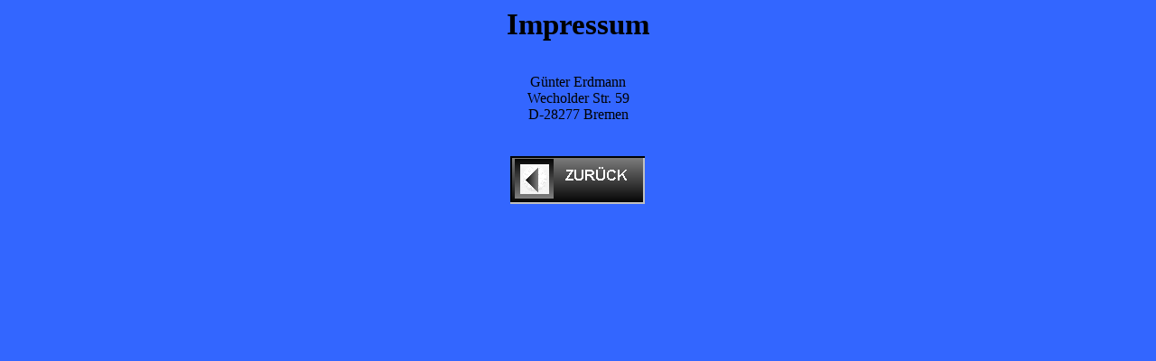

--- FILE ---
content_type: text/html
request_url: https://home.scoutnet.de/guenni/Impressum_deu.html
body_size: 452
content:
<!DOCTYPE html PUBLIC "-//W3C//DTD HTML 4.01 Transitional//EN">
<html>
<head>
  <meta content="text/html; charset=ISO-8859-15"
 http-equiv="content-type">
  <title>Impressum</title>
</head>
<body style="background-color: rgb(51, 102, 255); color: rgb(0, 0, 0);"
 alink="#ee0000" link="#0000ee" vlink="#551a8b">
<div style="text-align: center;"><big><big><big><big
 style="font-weight: bold;">Impressum</big></big></big></big><br>
<br>
<br>
Günter Erdmann<br>
Wecholder Str. 59<br>
D-28277 Bremen<br>
<br>
<br>
<div style="text-align: center;"><a href="index.html"><img
 alt="Button_zurück" src="button_z.gif"
 style="border: 0px solid ; width: 152px; height: 56px;"></a><br>
</div>
<br>
<br>
<br>
<br>
</div>
</body>
</html>
